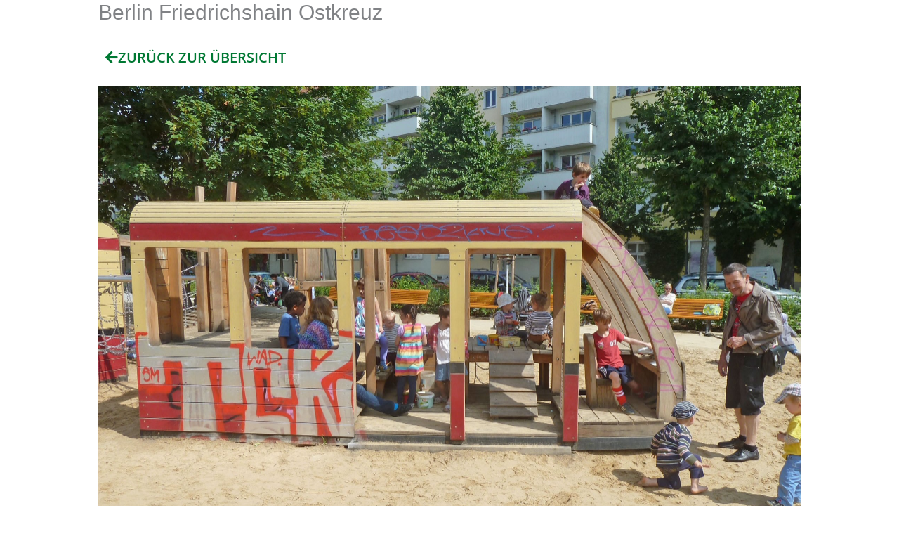

--- FILE ---
content_type: text/css
request_url: https://zimmerobst.de/wp-content/uploads/elementor/css/post-14755.css?ver=1769005265
body_size: 2858
content:
.elementor-14755 .elementor-element.elementor-element-eecefef .elementor-button{background-color:#02010100;font-size:20px;fill:#007833;color:#007833;border-radius:0px 0px 0px 0px;padding:20px 0px 20px 0px;}.elementor-14755 .elementor-element.elementor-element-eecefef .elementor-button:hover, .elementor-14755 .elementor-element.elementor-element-eecefef .elementor-button:focus{background-color:#02010100;color:#007833B3;}.elementor-14755 .elementor-element.elementor-element-eecefef .elementor-button-content-wrapper{flex-direction:row;}.elementor-14755 .elementor-element.elementor-element-eecefef .elementor-button .elementor-button-content-wrapper{gap:20px;}.elementor-14755 .elementor-element.elementor-element-eecefef .elementor-button:hover svg, .elementor-14755 .elementor-element.elementor-element-eecefef .elementor-button:focus svg{fill:#007833B3;}.elementor-14755 .elementor-element.elementor-element-5ac2272 > .elementor-widget-container{margin:0px 0px -15px 0px;}.elementor-14755 .elementor-element.elementor-element-91c377c{--e-image-carousel-slides-to-show:4;}.elementor-14755 .elementor-element.elementor-element-21b6ac2{padding:4% 0% 4% 0%;}.elementor-14755 .elementor-element.elementor-element-6d9cb4c{--divider-border-style:solid;--divider-color:#007833;--divider-border-width:3px;}.elementor-14755 .elementor-element.elementor-element-6d9cb4c > .elementor-widget-container{margin:0px 0px 0px -40px;}.elementor-14755 .elementor-element.elementor-element-6d9cb4c .elementor-divider-separator{width:150px;}.elementor-14755 .elementor-element.elementor-element-6d9cb4c .elementor-divider{padding-block-start:2px;padding-block-end:2px;}.elementor-14755 .elementor-element.elementor-element-4292f2f > .elementor-element-populated{margin:0% 10% 0% 10%;--e-column-margin-right:10%;--e-column-margin-left:10%;}.elementor-14755 .elementor-element.elementor-element-496a82b > .elementor-widget-container{padding:20px 20px 20px 20px;border-style:dashed;border-color:#007833;}@media(max-width:1024px){.elementor-14755 .elementor-element.elementor-element-4292f2f > .elementor-element-populated{margin:0% 0% 0% 0%;--e-column-margin-right:0%;--e-column-margin-left:0%;}}@media(min-width:768px){.elementor-14755 .elementor-element.elementor-element-0973bd1{width:60%;}.elementor-14755 .elementor-element.elementor-element-4292f2f{width:40%;}}@media(max-width:1024px) and (min-width:768px){.elementor-14755 .elementor-element.elementor-element-0973bd1{width:100%;}.elementor-14755 .elementor-element.elementor-element-4292f2f{width:100%;}}@media(max-width:767px){.elementor-14755 .elementor-element.elementor-element-eecefef .elementor-button{font-size:15px;}.elementor-14755 .elementor-element.elementor-element-6d9cb4c > .elementor-widget-container{margin:0px 0px 0px -20px;}.elementor-14755 .elementor-element.elementor-element-4292f2f > .elementor-element-populated{margin:0% 0% 0% 0%;--e-column-margin-right:0%;--e-column-margin-left:0%;}}

--- FILE ---
content_type: text/css
request_url: https://zimmerobst.de/wp-content/uploads/elementor/css/post-7975.css?ver=1768966607
body_size: 12982
content:
.elementor-7975 .elementor-element.elementor-element-d8c88d3{--spacer-size:50px;}.elementor-7975 .elementor-element.elementor-element-2fb1ca8 > .elementor-container > .elementor-column > .elementor-widget-wrap{align-content:center;align-items:center;}.elementor-7975 .elementor-element.elementor-element-2fb1ca8:not(.elementor-motion-effects-element-type-background), .elementor-7975 .elementor-element.elementor-element-2fb1ca8 > .elementor-motion-effects-container > .elementor-motion-effects-layer{background-color:#78A27B;}.elementor-7975 .elementor-element.elementor-element-2fb1ca8{transition:background 0.3s, border 0.3s, border-radius 0.3s, box-shadow 0.3s;padding:0px 0px 0px 0px;}.elementor-7975 .elementor-element.elementor-element-2fb1ca8 > .elementor-background-overlay{transition:background 0.3s, border-radius 0.3s, opacity 0.3s;}.elementor-7975 .elementor-element.elementor-element-50e4c58:not(.elementor-motion-effects-element-type-background) > .elementor-widget-wrap, .elementor-7975 .elementor-element.elementor-element-50e4c58 > .elementor-widget-wrap > .elementor-motion-effects-container > .elementor-motion-effects-layer{background-color:#78A27B;}.elementor-bc-flex-widget .elementor-7975 .elementor-element.elementor-element-50e4c58.elementor-column .elementor-widget-wrap{align-items:center;}.elementor-7975 .elementor-element.elementor-element-50e4c58.elementor-column.elementor-element[data-element_type="column"] > .elementor-widget-wrap.elementor-element-populated{align-content:center;align-items:center;}.elementor-7975 .elementor-element.elementor-element-50e4c58 > .elementor-element-populated{transition:background 0.3s, border 0.3s, border-radius 0.3s, box-shadow 0.3s;padding:20px 100px 20px 100px;}.elementor-7975 .elementor-element.elementor-element-50e4c58 > .elementor-element-populated > .elementor-background-overlay{transition:background 0.3s, border-radius 0.3s, opacity 0.3s;}.elementor-7975 .elementor-element.elementor-element-50e4c58{z-index:1;}.elementor-7975 .elementor-element.elementor-element-1720e2d .elementor-heading-title{color:#FFFFFF;}.elementor-7975 .elementor-element.elementor-element-eaa7af5{--divider-border-style:solid;--divider-color:#FFFFFF;--divider-border-width:3px;}.elementor-7975 .elementor-element.elementor-element-eaa7af5 > .elementor-widget-container{margin:-15px 0px 0px -40px;}.elementor-7975 .elementor-element.elementor-element-eaa7af5 .elementor-divider-separator{width:130px;}.elementor-7975 .elementor-element.elementor-element-eaa7af5 .elementor-divider{padding-block-start:2px;padding-block-end:2px;}.elementor-7975 .elementor-element.elementor-element-15cea3d{font-size:20px;color:#FFFFFF;}.elementor-7975 .elementor-element.elementor-element-8c29d2e:not(.elementor-motion-effects-element-type-background) > .elementor-widget-wrap, .elementor-7975 .elementor-element.elementor-element-8c29d2e > .elementor-widget-wrap > .elementor-motion-effects-container > .elementor-motion-effects-layer{background-color:#78A27B;}.elementor-bc-flex-widget .elementor-7975 .elementor-element.elementor-element-8c29d2e.elementor-column .elementor-widget-wrap{align-items:center;}.elementor-7975 .elementor-element.elementor-element-8c29d2e.elementor-column.elementor-element[data-element_type="column"] > .elementor-widget-wrap.elementor-element-populated{align-content:center;align-items:center;}.elementor-7975 .elementor-element.elementor-element-8c29d2e > .elementor-element-populated{transition:background 0.3s, border 0.3s, border-radius 0.3s, box-shadow 0.3s;margin:20px 0px 20px 0px;--e-column-margin-right:0px;--e-column-margin-left:0px;}.elementor-7975 .elementor-element.elementor-element-8c29d2e > .elementor-element-populated > .elementor-background-overlay{transition:background 0.3s, border-radius 0.3s, opacity 0.3s;}.elementor-7975 .elementor-element.elementor-element-0649712 img{width:50px;}.elementor-7975 .elementor-element.elementor-element-664c2b4 img{width:50px;}.elementor-7975 .elementor-element.elementor-element-928389b img{width:50px;}.elementor-7975 .elementor-element.elementor-element-21db73d{--spacer-size:10px;}.elementor-7975 .elementor-element.elementor-element-5e5ff02 > .elementor-container{max-width:1190px;min-height:0px;}.elementor-7975 .elementor-element.elementor-element-751f2b2{width:var( --container-widget-width, 17.242vw );max-width:17.242vw;--container-widget-width:17.242vw;--container-widget-flex-grow:0;align-self:flex-end;}.elementor-7975 .elementor-element.elementor-element-751f2b2 > .elementor-widget-container{margin:0px 0px 0px 0px;padding:0px 0px 030px 0px;}.elementor-7975 .elementor-element.elementor-element-751f2b2 img{width:100%;max-width:100%;}.elementor-7975 .elementor-element.elementor-element-e0324a2 > .elementor-element-populated{margin:0px 0px 0px 0px;--e-column-margin-right:0px;--e-column-margin-left:0px;padding:8px 8px 8px 8px;}.elementor-7975 .elementor-element.elementor-element-c78591e{width:var( --container-widget-width, 68% );max-width:68%;--container-widget-width:68%;--container-widget-flex-grow:0;align-self:center;text-align:start;}.elementor-7975 .elementor-element.elementor-element-c78591e > .elementor-widget-container{margin:5px 0px 0px 0px;padding:0px 0px 0px 0px;}.elementor-7975 .elementor-element.elementor-element-c78591e .elementor-heading-title{color:var( --e-global-color-55f6b1a );}.elementor-7975 .elementor-element.elementor-element-e24979e{width:var( --container-widget-width, 68% );max-width:68%;--container-widget-width:68%;--container-widget-flex-grow:0;align-self:center;text-align:start;}.elementor-7975 .elementor-element.elementor-element-e24979e > .elementor-widget-container{margin:05px 0px 0px 0px;padding:0px 0px 0px 0px;}.elementor-7975 .elementor-element.elementor-element-e24979e .elementor-heading-title{color:var( --e-global-color-55f6b1a );}.elementor-7975 .elementor-element.elementor-element-72fe5c9{width:var( --container-widget-width, 68% );max-width:68%;--container-widget-width:68%;--container-widget-flex-grow:0;align-self:center;text-align:start;}.elementor-7975 .elementor-element.elementor-element-72fe5c9 > .elementor-widget-container{margin:05px 0px 0px 0px;padding:0px 0px 0px 0px;}.elementor-7975 .elementor-element.elementor-element-72fe5c9 .elementor-heading-title{color:var( --e-global-color-55f6b1a );}.elementor-7975 .elementor-element.elementor-element-9e8fbaa{width:var( --container-widget-width, 294.172px );max-width:294.172px;--container-widget-width:294.172px;--container-widget-flex-grow:0;align-self:center;text-align:start;}.elementor-7975 .elementor-element.elementor-element-9e8fbaa > .elementor-widget-container{margin:5px 0px 0px 0px;}.elementor-7975 .elementor-element.elementor-element-942d5f7{width:var( --container-widget-width, 294.172px );max-width:294.172px;--container-widget-width:294.172px;--container-widget-flex-grow:0;align-self:center;text-align:start;}.elementor-7975 .elementor-element.elementor-element-942d5f7 > .elementor-widget-container{margin:5px 0px 0px 0px;}.elementor-7975 .elementor-element.elementor-element-0d512ff{width:var( --container-widget-width, 227.656px );max-width:227.656px;--container-widget-width:227.656px;--container-widget-flex-grow:0;align-self:center;text-align:start;}.elementor-7975 .elementor-element.elementor-element-0d512ff > .elementor-widget-container{margin:5px 0px 0px 0px;}.elementor-7975 .elementor-element.elementor-element-b592e89 > .elementor-container{max-width:1191px;min-height:50px;}.elementor-7975 .elementor-element.elementor-element-b592e89{margin-top:0px;margin-bottom:0px;}.elementor-7975 .elementor-element.elementor-element-74597dc{width:var( --container-widget-width, 4.045vw );max-width:4.045vw;--container-widget-width:4.045vw;--container-widget-flex-grow:0;align-self:center;z-index:50;text-align:start;}.elementor-7975 .elementor-element.elementor-element-74597dc > .elementor-widget-container{margin:0px 0px 0px 0px;padding:0px 0px 0px 0px;}.elementor-7975 .elementor-element.elementor-element-74597dc img{max-width:100%;height:43px;}.elementor-7975 .elementor-element.elementor-element-0570ce9{width:var( --container-widget-width, 30.202% );max-width:30.202%;--container-widget-width:30.202%;--container-widget-flex-grow:0;align-self:flex-start;text-align:start;}.elementor-7975 .elementor-element.elementor-element-0570ce9 .elementor-heading-title{color:var( --e-global-color-55f6b1a );}.elementor-7975 .elementor-element.elementor-element-3c94659{width:var( --container-widget-width, 10% );max-width:10%;--container-widget-width:10%;--container-widget-flex-grow:0;}.elementor-7975 .elementor-element.elementor-element-b478053{width:var( --container-widget-width, 42.282% );max-width:42.282%;--container-widget-width:42.282%;--container-widget-flex-grow:0;text-align:start;}.elementor-7975 .elementor-element.elementor-element-e6d5604{width:var( --container-widget-width, 58.381% );max-width:58.381%;--container-widget-width:58.381%;--container-widget-flex-grow:0;text-align:start;}.elementor-7975 .elementor-element.elementor-element-fe72749{width:var( --container-widget-width, 52.3% );max-width:52.3%;--container-widget-width:52.3%;--container-widget-flex-grow:0;text-align:start;}.elementor-7975 .elementor-element.elementor-element-bc67182{--spacer-size:50px;}@media(min-width:768px){.elementor-7975 .elementor-element.elementor-element-50e4c58{width:90%;}.elementor-7975 .elementor-element.elementor-element-8c29d2e{width:10%;}.elementor-7975 .elementor-element.elementor-element-a08f080{width:38.206%;}.elementor-7975 .elementor-element.elementor-element-e0324a2{width:28.1%;}.elementor-7975 .elementor-element.elementor-element-3953889{width:17.295%;}.elementor-7975 .elementor-element.elementor-element-5bf031a{width:49.037%;}}@media(max-width:1024px) and (min-width:768px){.elementor-7975 .elementor-element.elementor-element-50e4c58{width:85%;}.elementor-7975 .elementor-element.elementor-element-8c29d2e{width:15%;}.elementor-7975 .elementor-element.elementor-element-a08f080{width:28%;}.elementor-7975 .elementor-element.elementor-element-33b505d{width:35%;}}@media(max-width:1024px){.elementor-7975 .elementor-element.elementor-element-50e4c58 > .elementor-element-populated{padding:50px 50px 50px 50px;}.elementor-7975 .elementor-element.elementor-element-751f2b2{width:100%;max-width:100%;}.elementor-7975 .elementor-element.elementor-element-c78591e{width:var( --container-widget-width, 205.297px );max-width:205.297px;--container-widget-width:205.297px;--container-widget-flex-grow:0;}.elementor-7975 .elementor-element.elementor-element-e24979e{width:var( --container-widget-width, 205.297px );max-width:205.297px;--container-widget-width:205.297px;--container-widget-flex-grow:0;}.elementor-7975 .elementor-element.elementor-element-72fe5c9{width:var( --container-widget-width, 205.297px );max-width:205.297px;--container-widget-width:205.297px;--container-widget-flex-grow:0;}.elementor-7975 .elementor-element.elementor-element-9e8fbaa{width:var( --container-widget-width, 609px );max-width:609px;--container-widget-width:609px;--container-widget-flex-grow:0;}.elementor-7975 .elementor-element.elementor-element-942d5f7{width:var( --container-widget-width, 609px );max-width:609px;--container-widget-width:609px;--container-widget-flex-grow:0;}.elementor-7975 .elementor-element.elementor-element-74597dc img{height:4%;}}@media(max-width:767px){.elementor-7975 .elementor-element.elementor-element-50e4c58 > .elementor-element-populated{padding:50px 50px 0px 50px;}.elementor-bc-flex-widget .elementor-7975 .elementor-element.elementor-element-8c29d2e.elementor-column .elementor-widget-wrap{align-items:center;}.elementor-7975 .elementor-element.elementor-element-8c29d2e.elementor-column.elementor-element[data-element_type="column"] > .elementor-widget-wrap.elementor-element-populated{align-content:center;align-items:center;}.elementor-7975 .elementor-element.elementor-element-8c29d2e.elementor-column > .elementor-widget-wrap{justify-content:center;}.elementor-7975 .elementor-element.elementor-element-8c29d2e > .elementor-element-populated{margin:0px 0px 30px 0px;--e-column-margin-right:0px;--e-column-margin-left:0px;}.elementor-7975 .elementor-element.elementor-element-3953889 > .elementor-widget-wrap > .elementor-widget:not(.elementor-widget__width-auto):not(.elementor-widget__width-initial):not(:last-child):not(.elementor-absolute){margin-block-end:500px;}.elementor-7975 .elementor-element.elementor-element-74597dc img{width:499px;max-width:100%;height:79%;object-fit:contain;}.elementor-7975 .elementor-element.elementor-element-0570ce9 > .elementor-widget-container{padding:05px 0px 0px 5px;}.elementor-7975 .elementor-element.elementor-element-0570ce9{--container-widget-width:23%;--container-widget-flex-grow:0;width:var( --container-widget-width, 23% );max-width:23%;}.elementor-7975 .elementor-element.elementor-element-5bf031a > .elementor-widget-wrap > .elementor-widget:not(.elementor-widget__width-auto):not(.elementor-widget__width-initial):not(:last-child):not(.elementor-absolute){margin-block-end:500px;}}

--- FILE ---
content_type: text/javascript
request_url: https://zimmerobst.de/wp-content/uploads/al_opt_content/SCRIPT/zimmerobst.de/wp-content/plugins/ultimate-elementor/assets/js/696900c346fa5c7dd7cf1393/696900c346fa5c7dd7cf1393-33eebce00159ce647a4fbc183da49825_uael-sticky-header.js?ver=1.42.2
body_size: 12675
content:
var __defProp=Object.defineProperty;var __name=(target,value)=>__defProp(target,"name",{value,configurable:!0});(function($){"use strict";var UAEStickyHeader=__name(function($element){this.$element=$element,this.settings=this.getSettings(),this.isSticky=!1,this.lastScrollTop=0,this.scrollDirection="up",this.ticking=!1,this.resizeTimer=null,this.settings.enable==="yes"&&this.init()},"UAEStickyHeader");UAEStickyHeader.prototype={getSettings:__name(function(){var stickySettings=this.$element.data("uae-sticky-settings");if(stickySettings){if(typeof stickySettings=="string")try{stickySettings=JSON.parse(stickySettings)}catch{stickySettings={}}return{enable:stickySettings.uae_sticky_header_enable||"",devices:stickySettings.uae_sticky_devices||["desktop","tablet","mobile"],scrollDistance:stickySettings.uae_sticky_scroll_distance||{size:100,unit:"px"},scrollDistanceTablet:stickySettings.uae_sticky_scroll_distance_tablet||null,scrollDistanceMobile:stickySettings.uae_sticky_scroll_distance_mobile||null,transparentEnable:stickySettings.uae_sticky_transparent_enable||"",transparencyLevel:stickySettings.uae_sticky_transparency_level||{size:100,unit:"%"},backgroundEnable:stickySettings.uae_sticky_background_enable||"",backgroundType:stickySettings.uae_sticky_background_type||"solid",backgroundColor:stickySettings.uae_sticky_background_color||"#ffffff",gradientColor1:stickySettings.uae_sticky_gradient_color_1||"#ffffff",gradientLocation1:stickySettings.uae_sticky_gradient_location_1||{size:0,unit:"%"},gradientColor2:stickySettings.uae_sticky_gradient_color_2||"#f0f0f0",gradientLocation2:stickySettings.uae_sticky_gradient_location_2||{size:100,unit:"%"},gradientType:stickySettings.uae_sticky_gradient_type||"linear",gradientAngle:stickySettings.uae_sticky_gradient_angle||{size:180,unit:"deg"},borderEnable:stickySettings.uae_sticky_border_enable||"",borderColor:stickySettings.uae_sticky_border_color||"#e0e0e0",borderThickness:stickySettings.uae_sticky_border_thickness||{size:1,unit:"px"},shadowEnable:stickySettings.uae_sticky_shadow_enable||"",shadowColor:stickySettings.uae_sticky_shadow_color||"rgba(0, 0, 0, 0.1)",shadowVertical:stickySettings.uae_sticky_shadow_vertical||{size:0,unit:"px"},shadowBlur:stickySettings.uae_sticky_shadow_blur||{size:10,unit:"px"},shadowSpread:stickySettings.uae_sticky_shadow_spread||{size:0,unit:"px"},hideOnScrollDown:stickySettings.uae_sticky_hide_on_scroll_down||"",hideThreshold:stickySettings.uae_sticky_hide_threshold||{size:10,unit:"%"},hideThresholdTablet:stickySettings.uae_sticky_hide_threshold_tablet||null,hideThresholdMobile:stickySettings.uae_sticky_hide_threshold_mobile||null}}var data=this.$element.data("settings")||{};return{enable:data.uae_sticky_header_enable||"",devices:data.uae_sticky_devices||["desktop","tablet","mobile"],scrollDistance:data.uae_sticky_scroll_distance||{size:100,unit:"px"},scrollDistanceTablet:data.uae_sticky_scroll_distance_tablet||null,scrollDistanceMobile:data.uae_sticky_scroll_distance_mobile||null,transparentEnable:data.uae_sticky_transparent_enable||"",transparencyLevel:data.uae_sticky_transparency_level||{size:100,unit:"%"},backgroundEnable:data.uae_sticky_background_enable||"",backgroundType:data.uae_sticky_background_type||"solid",backgroundColor:data.uae_sticky_background_color||"#ffffff",gradientColor1:data.uae_sticky_gradient_color_1||"#ffffff",gradientLocation1:data.uae_sticky_gradient_location_1||{size:0,unit:"%"},gradientColor2:data.uae_sticky_gradient_color_2||"#f0f0f0",gradientLocation2:data.uae_sticky_gradient_location_2||{size:100,unit:"%"},gradientType:data.uae_sticky_gradient_type||"linear",gradientAngle:data.uae_sticky_gradient_angle||{size:180,unit:"deg"},borderEnable:data.uae_sticky_border_enable||"",borderColor:data.uae_sticky_border_color||"#e0e0e0",borderThickness:data.uae_sticky_border_thickness||{size:1,unit:"px"},shadowEnable:data.uae_sticky_shadow_enable||"",shadowColor:data.uae_sticky_shadow_color||"rgba(0, 0, 0, 0.1)",shadowVertical:data.uae_sticky_shadow_vertical||{size:0,unit:"px"},shadowBlur:data.uae_sticky_shadow_blur||{size:10,unit:"px"},shadowSpread:data.uae_sticky_shadow_spread||{size:0,unit:"px"},hideOnScrollDown:data.uae_sticky_hide_on_scroll_down||"",hideThreshold:data.uae_sticky_hide_threshold||{size:10,unit:"%"},hideThresholdTablet:data.uae_sticky_hide_threshold_tablet||null,hideThresholdMobile:data.uae_sticky_hide_threshold_mobile||null}},"getSettings"),init:__name(function(){var self=this;this.isDeviceEnabled()&&(this.setInitialStyles(),this.bindEvents(),this.checkScroll())},"init"),isDeviceEnabled:__name(function(){var currentDevice=this.getCurrentDevice();return this.settings.devices.indexOf(currentDevice)!==-1},"isDeviceEnabled"),getCurrentDevice:__name(function(){var width=window.innerWidth;return width>=1025?"desktop":width>=768&&width<1025?"tablet":"mobile"},"getCurrentDevice"),getScrollDistance:__name(function(){var device=this.getCurrentDevice(),scrollDistance=this.settings.scrollDistance;return device==="tablet"&&this.settings.scrollDistanceTablet?scrollDistance=this.settings.scrollDistanceTablet:device==="mobile"&&this.settings.scrollDistanceMobile&&(scrollDistance=this.settings.scrollDistanceMobile),scrollDistance.unit==="%"?window.innerHeight*scrollDistance.size/100:scrollDistance.size},"getScrollDistance"),getHideThreshold:__name(function(){var device=this.getCurrentDevice(),hideThreshold=this.settings.hideThreshold;return device==="tablet"&&this.settings.hideThresholdTablet?hideThreshold=this.settings.hideThresholdTablet:device==="mobile"&&this.settings.hideThresholdMobile&&(hideThreshold=this.settings.hideThresholdMobile),hideThreshold.unit==="%"?window.innerHeight*hideThreshold.size/100:hideThreshold.size},"getHideThreshold"),setInitialStyles:__name(function(){this.$element.addClass("uae-sticky-header-element");var currentBg=this.$element.css("background-color");this.$element.data("original-background",currentBg),this.$element.css({transition:"all 0.3s ease-in-out"})},"setInitialStyles"),applyTransparency:__name(function(){var opacity=(100-this.settings.transparencyLevel.size)/100,self=this,currentBgColor=this.$element.css("background-color"),currentBgImage=this.$element.css("background-image"),hasGradient=currentBgImage&&currentBgImage!=="none",blurStyles={"backdrop-filter":"blur(10px)","-webkit-backdrop-filter":"blur(10px)"};if(hasGradient){var modifiedGradient=currentBgImage.replace(/#([0-9a-f]{3,6})\b/gi,function(hex){return self.convertHexToRgba(hex,opacity)});modifiedGradient=modifiedGradient.replace(/rgba?\(([^)]+)\)/gi,function(match,values){var parts=values.split(",").map(function(v){return v.trim()});return parts.length===3||parts.length===4?"rgba("+parts[0]+", "+parts[1]+", "+parts[2]+", "+opacity+")":match}),this.$element.css($.extend({"background-image":modifiedGradient},blurStyles))}else if(currentBgColor&&currentBgColor!=="transparent"&&currentBgColor!=="rgba(0, 0, 0, 0)"){var rgbaColor=this.convertToRgba(currentBgColor,opacity);this.$element.css($.extend({"background-color":rgbaColor},blurStyles))}else this.$element.css($.extend({"background-color":"rgba(255, 255, 255, "+opacity+")"},blurStyles))},"applyTransparency"),convertHexToRgba:__name(function(hex,alpha){hex=hex.replace("#",""),hex.length===3&&(hex=hex.split("").map(char=>char+char).join(""));var bigint=parseInt(hex,16),r=bigint>>16&255,g=bigint>>8&255,b=bigint&255;return`rgba(${r}, ${g}, ${b}, ${alpha})`},"convertHexToRgba"),convertToRgba:__name(function(color,opacity){if(color.indexOf("rgba")===0)return color.replace(/[\d\.]+\)$/g,opacity+")");if(color.indexOf("rgb")===0)return color.replace("rgb","rgba").replace(")",", "+opacity+")");if(color.indexOf("#")===0){var hex=color.replace("#",""),r=parseInt(hex.substring(0,2),16),g=parseInt(hex.substring(2,4),16),b=parseInt(hex.substring(4,6),16);return"rgba("+r+", "+g+", "+b+", "+opacity+")"}return"rgba(255, 255, 255, "+opacity+")"},"convertToRgba"),bindEvents:__name(function(){var self=this;$(window).on("scroll.uaeStickyHeader",function(){self.requestTick()}),$(window).on("resize.uaeStickyHeader",function(){clearTimeout(self.resizeTimer),self.resizeTimer=setTimeout(function(){self.handleResize()},250)}),window.elementorFrontend&&window.elementorFrontend.isEditMode()&&elementor.channels.editor.on("change",function(model){model.el===self.$element[0]&&(self.settings=self.getSettings(),self.checkScroll())})},"bindEvents"),requestTick:__name(function(){var self=this;this.ticking||(requestAnimationFrame(function(){self.checkScroll(),self.ticking=!1}),this.ticking=!0)},"requestTick"),checkScroll:__name(function(){var scrollTop=$(window).scrollTop(),scrollDistance=this.getScrollDistance();scrollTop>this.lastScrollTop?this.scrollDirection="down":this.scrollDirection="up",this.lastScrollTop=scrollTop,scrollTop>=scrollDistance?(this.isSticky||this.makeSticky(),this.settings.hideOnScrollDown==="yes"&&this.handleHideOnScroll()):this.isSticky&&this.removeSticky()},"checkScroll"),makeSticky:__name(function(){this.isSticky=!0,this.$element.addClass("uae-sticky--active"),this.applyVisualEffects(),this.$element.css({position:"fixed",top:"0",left:"0",right:"0","z-index":"9999",width:"100%"}),this.addPlaceholder()},"makeSticky"),removeSticky:__name(function(){this.isSticky=!1,this.$element.removeClass("uae-sticky--active uae-sticky--hidden"),this.removeVisualEffects(),this.$element.css({position:"",top:"",left:"",right:"","z-index":"",width:""}),this.removePlaceholder()},"removeSticky"),applyVisualEffects:__name(function(){var self=this;if(this.settings.backgroundEnable==="yes")if(this.settings.backgroundType==="solid")this.$element.css("background-color",this.settings.backgroundColor),this.$element[0].style.setProperty("background-color",this.settings.backgroundColor,"important");else{var gradient=this.buildGradient();this.$element.css("background-image",gradient),this.$element[0].style.setProperty("background-image",gradient,"important"),this.$element[0].style.setProperty("background-color","transparent","important")}else this.settings.transparentEnable==="yes"&&this.applyTransparency();if(this.settings.borderEnable==="yes"){var borderValue=this.settings.borderThickness.size+"px solid "+this.settings.borderColor;this.$element.css("border-bottom",borderValue)}if(this.settings.shadowEnable==="yes"){var shadowValue="0 "+this.settings.shadowVertical.size+"px "+this.settings.shadowBlur.size+"px "+this.settings.shadowSpread.size+"px "+this.settings.shadowColor;this.$element.css("box-shadow",shadowValue)}},"applyVisualEffects"),removeVisualEffects:__name(function(){var originalBg=this.$element.data("original-background");this.$element.css({"background-color":originalBg||"","background-image":"","border-bottom":"","box-shadow":"","backdrop-filter":"","-webkit-backdrop-filter":"",opacity:""})},"removeVisualEffects"),buildGradient:__name(function(){var type=this.settings.gradientType,color1=this.settings.gradientColor1+" "+this.settings.gradientLocation1.size+"%",color2=this.settings.gradientColor2+" "+this.settings.gradientLocation2.size+"%";return type==="linear"?"linear-gradient("+this.settings.gradientAngle.size+"deg, "+color1+", "+color2+")":"radial-gradient(circle, "+color1+", "+color2+")"},"buildGradient"),addPlaceholder:__name(function(){if(!this.$placeholder){var height=this.$element.outerHeight();this.$placeholder=$('<div class="uae-sticky-placeholder"></div>').css({height:height+"px",visibility:"hidden"}),this.$element.after(this.$placeholder)}},"addPlaceholder"),removePlaceholder:__name(function(){this.$placeholder&&(this.$placeholder.remove(),this.$placeholder=null)},"removePlaceholder"),handleHideOnScroll:__name(function(){var threshold=this.getHideThreshold();this.scrollDirection==="down"&&this.lastScrollTop>threshold?(this.$element.addClass("uae-sticky--hidden"),this.$element.css("transform","translateY(-100%)")):this.scrollDirection==="up"&&(this.$element.removeClass("uae-sticky--hidden"),this.$element.css("transform","translateY(0)"))},"handleHideOnScroll"),handleResize:__name(function(){if(!this.isDeviceEnabled()){this.removeSticky();return}this.isSticky&&this.$placeholder&&this.$placeholder.css("height",this.$element.outerHeight()+"px"),this.checkScroll()},"handleResize"),destroy:__name(function(){$(window).off(".uaeStickyHeader"),this.removeSticky(),this.$element.removeClass("uae-sticky-header-element")},"destroy")},$(window).on("elementor/frontend/init",function(){var stickyHandler=__name(function($scope){$scope.closest(".hfe-site-header, .site-header, header").length>0&&new UAEStickyHeader($scope)},"stickyHandler");elementorFrontend.hooks.addAction("frontend/element_ready/section",stickyHandler),elementorFrontend.hooks.addAction("frontend/element_ready/container",stickyHandler)})})(jQuery);


--- FILE ---
content_type: text/javascript
request_url: https://zimmerobst.de/wp-content/uploads/al_opt_content/SCRIPT/zimmerobst.de/wp-content/plugins/category-ajax-filter-pro/assets/js/696900c346fa5c7dd7cf1393/696900c346fa5c7dd7cf1393-080e4c0fb104acbc5278e839cfe8cb03_script.js?ver=8.8.2.6
body_size: 21812
content:
var __defProp=Object.defineProperty;var __name=(target,value)=>__defProp(target,"name",{value,configurable:!0});jQuery(function($){$(document).on("keypress",function(e){e.which==13&&search_submit(e.target)}),$("#caf-search-sub").click(function(){search_submit($(this))}),$(".manage-caf-search-icon i").click(function(){if($(this).hasClass("fa-search")){var cont=$(this).closest("#caf-post-layout-container");$(cont).find(".caf-filter-layout.srch-on.search-layout2 .caf-manage-search-bar").addClass("active"),$(this).removeClass("fa-search").addClass("fa-times")}else{var cont=$(this).closest("#caf-post-layout-container");$(cont).find(".caf-filter-layout.srch-on.search-layout2 .caf-manage-search-bar").removeClass("active"),$(this).removeClass("fa-times").addClass("fa-search")}}),$(".caf-scroll-right i").click(function(){var total=parseInt($(this).attr("data-count"))+1,post_per_page="5",len=$(".caf-tab-layout ul li.caf-tab-hide").length,current_page=parseInt(len/5),next_page=current_page+1,show=next_page*post_per_page,ext=total-len;len<total&&ext>=post_per_page&&$(".caf-tab-layout ul").each(function(i2){var div=$(this).find("li:not('.caf-tab-hide'):lt(5)");$(div).addClass("caf-tab-hide")})}),$(".caf-scroll-left i").click(function(){$(".caf-tab-layout ul").each(function(i2){var div=$(this).find("li.caf-tab-hide:gt(-5)");$(div).removeClass("caf-tab-hide")})});function search_submit(div){var cl_pagination=$(div).attr("class");if(cl_pagination=="prev-next-input")return pagination_submit(div),!1;var cont=$(div).closest("#caf-post-layout-container"),sr_val=$(cont).find("#caf-search-input").val();if(sr_val!=""){var divc=$(cont).attr("data-target-div"),params=get_params(1,divc);params.search_string=sr_val,get_posts(params)}}__name(search_submit,"search_submit");function get_params($page2,div){var div="."+div,params={page:$page2,tax:$(div).attr("data-tax"),"post-type":$(div).attr("data-post-type"),term:$(div).attr("data-terms"),"per-page":$(div).attr("data-per-page"),"filter-id":$(div).attr("data-filter-id"),"caf-post-layout":$(div).attr("data-post-layout"),"data-target-div":div,"data-filter-layout":$(div).attr("data-filter-layout"),"data-relation":$(div).attr("data-relation"),"data-default-term":$(div).attr("data-default-term"),"current-post-id":$(div).attr("current-post-id"),"data-order-by":$(div).attr("data-order-by"),"data-order-type":$(div).attr("data-order-type")};return $("#caf-search-input").val()!=""&&(params.search_string=$("#caf-search-input").val()),params}__name(get_params,"get_params"),$(".caf-post-layout-container").each(function(i2){var div=$(this).attr("data-target-div"),params=get_params(1,div);params.first="first",get_posts(params)}),$("ul.dropdown li a").click(function(){var cat=$(this).text();$(this).closest("ul.dropdown").find("span.result").html(cat)});function pagination_submit(e){var page=parseInt(e.value),div=$(e).closest(".caf-post-layout-container").attr("data-target-div"),perform="pagination";cafScrollToDiv(div);var params=get_params(page,div);params["data-filter-layout"]!="alphabetical-layout"&&(params["caf-perform"]=perform);var div_new="#caf-post-layout-container."+div;$(div_new).attr("data-filter-layout")=="multiple-taxonomy-filter2"&&(params["data-filter-layout"]="multiple-taxonomy-filter2"),params["data-filter-layout"]=="multiple-checkbox"&&($("#caf-multiple-check-filter li .check_box:checked").length>0?params["data-filter-layout"]="multiple-checkbox2":params["data-filter-layout"]="multiple-checkbox"),get_posts(params)}__name(pagination_submit,"pagination_submit"),$(".caf-post-layout-container").on("click",".caf-pagi-btn,.caf-filter-container li a,.caf-pagination a,.caf-alpha-layout li",__name(function(e){var div=e.currentTarget.getAttribute("data-target-div"),current_id=e.currentTarget.getAttribute("data-main-id");if(current_id=="flt"){$("."+div+" .caf-filter-layout ul li a").each(function(){$(this).removeClass("active")}),$("."+div).attr("data-filter-layout")=="alphabetical-layout"&&$("."+div+" .caf-filter-layout ul li").each(function(){$(this).removeClass("active")});var id=$(this).attr("data-id");if($(this).addClass("active"),$("."+div).attr("data-terms",id),$page="1",id.indexOf(",")>-1)var perform="filter-all";else var perform="filter"}else{var div=e.delegateTarget.getAttribute("data-target-div");$page=parseInt($(this).attr("href").replace(/\D/g,""));var perform="pagination"}cafScrollToDiv(div);var params=get_params($page,div);params["data-filter-layout"]!="alphabetical-layout"&&(params["caf-perform"]=perform);var div_new="#caf-post-layout-container."+div;$(div_new).attr("data-filter-layout")=="multiple-taxonomy-filter2"&&(params["data-filter-layout"]="multiple-taxonomy-filter2"),params["data-filter-layout"]=="multiple-checkbox"&&($("#caf-multiple-check-filter li .check_box:checked").length>0?params["data-filter-layout"]="multiple-checkbox2":params["data-filter-layout"]="multiple-checkbox"),get_posts(params),e.preventDefault()},"clickaction")),$(".caf-post-layout-container").on("click","#caf-multiple-check-filter li .check_box",function(e){var div=e.currentTarget.getAttribute("data-target-div"),div_new="#caf-post-layout-container."+div,current_id=e.currentTarget.id,cr_tr=$("#"+current_id).val(),v=[];i=0,$("#caf-multiple-check-filter li .check_box:checked").each(function(){v[i++]=$(this).val()});var t=v.toString();if(t==""){var sel_terms=$("."+div).attr("data-selected-terms");$("."+div).attr("data-terms",sel_terms)}else $("."+div).attr("data-terms",t);$page="1";var params=get_params($page,div);params["caf-perform"]="filter",params["caf-perform-term"]=cr_tr,jQuery(div_new).attr("data-filter-layout",""),$("#caf-multiple-check-filter li .check_box:checked").length>0?params["data-filter-layout"]="multiple-checkbox2":params["data-filter-layout"]="multiple-checkbox",cafScrollToDiv(div),get_posts(params)}),$(".caf-post-layout-container").on("click","#caf-multiple-taxonomy-filter li .check_box",function(e){$(this).closest("li").hasClass("act")?$(this).closest("li").removeClass("act"):$(this).closest("li").addClass("act");var div=e.currentTarget.getAttribute("data-target-div"),div_new="#caf-post-layout-container."+div,current_id=e.currentTarget.id,cr_tr=$("#"+current_id).val(),v=[];i=0,$(this).closest(".caf-post-layout-container").find(".caf-active-filters").length>0&&set_active_filters($(this).closest(".caf-post-layout-container")),$("#caf-multiple-taxonomy-filter li .check_box:checked").each(function(){v[i++]=$(this).val()});var t=v.toString();if(t==""){var sel_terms=$("."+div).attr("data-selected-terms");$("."+div).attr("data-terms",sel_terms)}else $("."+div).attr("data-terms",t);$page="1";var params=get_params($page,div);params["caf-perform"]="filter",params["caf-perform-term"]=cr_tr,v.filter(function(e2){return e2!=="0"}).length==1&&(params["data-filter-layout"]="multiple-taxonomy-filter",jQuery(div_new).attr("data-filter-layout","multiple-taxonomy-filter")),$("#caf-multiple-taxonomy-filter li .check_box:checked").length>1?(params["data-filter-layout"]="multiple-taxonomy-filter2",jQuery(div_new).attr("data-filter-layout","multiple-taxonomy-filter2")):(params["data-filter-layout"]="multiple-taxonomy-filter",jQuery(div_new).attr("data-filter-layout","multiple-taxonomy-filter")),cafScrollToDiv(div),get_posts(params)}),$(".caf-post-layout-container").on("click",".caf_select_multi_btn",function(e){var div=e.currentTarget.getAttribute("data-target-div"),div_new="#caf-post-layout-container."+div,current_id=e.currentTarget.id,v=[];i=0,$(".caf_select_multi").each(function(){v[i++]=$(this).val()});const allEqual=__name(v2=>v2.every(val=>val===v2[0]),"allEqual");var t=v.toString();if(t==""||allEqual(v)){var sel_terms=$("."+div).attr("data-selected-terms");$("."+div).attr("data-terms",sel_terms)}else $("."+div).attr("data-terms",t);$page="1";var params=get_params($page,div);v.filter(function(e2){return e2!=="0"}).length==1&&(params["data-filter-layout"]="multiple-taxonomy-filter",jQuery(div_new).attr("data-filter-layout","multiple-taxonomy-filter")),$(".caf_select_multi").length>1&&allEqual(v)==!1?(params["data-filter-layout"]="multiple-taxonomy-filter2",jQuery(div_new).attr("data-filter-layout","multiple-taxonomy-filter2")):(params["data-filter-layout"]="multiple-taxonomy-filter",jQuery(div_new).attr("data-filter-layout","multiple-taxonomy-filter")),cafScrollToDiv(div),get_posts(params)}),$("ul.caf-multi-drop-sub li").click(function(){var data_name=$(this).attr("data-name"),data_value=$(this).attr("data-value"),div=$(this).closest(".caf-post-layout-container").attr("data-target-div"),div_new="#caf-post-layout-container."+div;$(this).closest("ul.caf-multi-drop-sub").find("li").each(function(){$(this).removeClass("active")}),$(this).addClass("active"),$(this).closest("ul.caf-multi-drop-sub").removeClass("active"),$(this).closest("ul.caf_select_multi").find("li.caf_select_multi_default span").text(data_name),$(this).closest("ul.caf_select_multi").find("li.caf_select_multi_default").attr("data-value",data_value);var v=[];i=0,$("li.caf_select_multi_default").each(function(){v[i++]=$(this).attr("data-value")});const allEqual=__name(v2=>v2.every(val=>val===v2[0]),"allEqual");var t=v.toString();if(t==""||allEqual(v)){var sel_terms=$("."+div).attr("data-selected-terms");$("."+div).attr("data-terms",sel_terms)}else $("."+div).attr("data-terms",t);$page="1";var params=get_params($page,div);params["caf-perform"]="filter",params["caf-perform-term"]=data_value,v.filter(function(e){return e!=="0"}).length==1?(params["data-filter-layout"]="multiple-taxonomy-filter",jQuery(div_new).attr("data-filter-layout","multiple-taxonomy-filter")):$(".caf_select_multi").length>1&&allEqual(v)==!1?(params["data-filter-layout"]="multiple-taxonomy-filter2",jQuery(div_new).attr("data-filter-layout","multiple-taxonomy-filter2")):(params["data-filter-layout"]="multiple-taxonomy-filter",jQuery(div_new).attr("data-filter-layout","multiple-taxonomy-filter")),cafScrollToDiv(div),get_posts(params)}),$(".caf-post-layout-container").on("click",".caf-pcf-layout li .check_box",function(e){$(this).closest("li").hasClass("act")?$(this).closest("li").removeClass("act"):$(this).closest("li").addClass("act");var div=e.currentTarget.getAttribute("data-target-div"),div_new="#caf-post-layout-container."+div,current_id=e.currentTarget.id,cr_tr=$("#"+current_id).val(),v=[];i=0,$(".caf-pcf-layout li .check_box:checked").each(function(){v[i++]=$(this).val()});var t=v.toString();if(t==""){var sel_terms=$("."+div).attr("data-selected-terms");$("."+div).attr("data-terms",sel_terms)}else $("."+div).attr("data-terms",t);$page="1";var params=get_params($page,div);params["caf-perform"]="filter",params["caf-perform-term"]=cr_tr,jQuery(div_new).attr("data-filter-layout","multiple-taxonomy-filter2"),$(".caf-pcf-layout li .check_box:checked").length>1?params["data-filter-layout"]="multiple-taxonomy-filter2":params["data-filter-layout"]="multiple-taxonomy-filter",cafScrollToDiv(div),get_posts(params)}),$(".caf-post-layout-container").on("click",".tp_load_more",function(e){var $current=$(this).attr("data-current"),$next=$(this).attr("data-next"),$total=$(this).attr("data-total"),div=e.delegateTarget.getAttribute("data-target-div");$page=parseInt($next);var params=get_params($page,div);params["data-filter-layout"]=="multiple-checkbox"&&($("#caf-multiple-check-filter li .check_box:checked").length>0?params["data-filter-layout"]="multiple-checkbox2":params["data-filter-layout"]="multiple-checkbox"),$page<=$total?get_posts_load(params):$(this).fadeOut(),e.preventDefault()}),$(".caf-post-layout-container").on("change",".caf-sort-front",function(e){var div=$(this).closest(".caf-post-layout-container").attr("data-target-div"),params=get_params(1,div);$(this).closest(".caf-post-layout-container").attr("data-order-by",$(".caf-sort-order-by").val()),$(this).closest(".caf-post-layout-container").attr("data-order-type",$(".caf-sort-order-type").val()),params["data-order-by"]=$(".caf-sort-order-by").val(),params["data-order-type"]=$(".caf-sort-order-type").val(),get_posts(params)}),$(document).on("click",".clear-all-btn",function(){active_filters=[],$("#caf-multiple-taxonomy-filter li .check_box").prop("checked",!1),$(".caf-active-filters ul").find("li").fadeOut(function(){$(this).remove()});var div=$(this).closest(".caf-post-layout-container").attr("data-target-div");$page="1";var params=get_params($page,div);params.term=$(this).closest(".caf-post-layout-container").attr("data-selected-terms"),setTimeout(function(){cafScrollToDiv(div),get_posts(params)},200)}),$(document).on("click",".caf-active-filters li",function(){var data_id=$(this).attr("data-id"),div1=$(this).closest(".caf-post-layout-container"),div=$(this).closest(".caf-post-layout-container").attr("data-target-div"),terms=$(this).closest(".caf-post-layout-container").attr("data-terms"),termsArray=terms.split(",");termsArray=termsArray.filter(function(term){return term!==data_id});var updatedTerms=termsArray.join(",");$(this).closest(".caf-post-layout-container").attr("data-terms",updatedTerms),$("#caf-multiple-taxonomy-filter li .check_box[data-id='"+data_id+"']").prop("checked",!1),$(this).fadeOut(function(){$(this).remove()}),$page="1";var params=get_params($page,div);set_active_filters(div1),termsArray.length==0&&(params.term=$(this).closest(".caf-post-layout-container").attr("data-selected-terms"),$("li.caf-clear-all").fadeOut(function(){$(this).remove()})),cafScrollToDiv(div),get_posts(params)})});function cafScrollToDiv(div){var scroll_to_div=jQuery("#caf-post-layout-container."+div).attr("data-scroll");if(scroll_to_div!="disabled"){var scroll_desktop=parseInt(jQuery("#caf-post-layout-container."+div).attr("data-scroll-desk")),scroll_mobile=parseInt(jQuery("#caf-post-layout-container."+div).attr("data-scroll-mob")),width=jQuery(document).width(),position=0;if(scroll_to_div=="desktop"&&width>600){var position=scroll_desktop;scroll_animate(position,div)}else if(scroll_to_div=="desktop&mobile"&&width>600){var position=scroll_desktop;scroll_animate(position,div)}else if(scroll_to_div=="mobile"&&width<600){var position=scroll_mobile;scroll_animate(position,div)}else if(scroll_to_div=="desktop&mobile"&&width<600){var position=scroll_mobile;scroll_animate(position,div)}}}__name(cafScrollToDiv,"cafScrollToDiv");function get_posts(params){var $=jQuery.noConflict(),container=params["data-target-div"],content=$(container).find("#manage-ajax-response"),status=$(container).find(".status"),img=tc_caf_ajax.plugin_path+"assets/img/loading2.gif";$(container).addClass("fetching"),$(status).html('<i class="fa fa-spinner fa-spin"></i>').addClass("active"),$(content).addClass("loading"),$.ajax({url:tc_caf_ajax.ajax_url,data:{action:"get_filter_posts",nonce:tc_caf_ajax.nonce,params},type:"post",dataType:"json",success:__name(function(data,textStatus,XMLHttpRequest){typeof cafTotalResults<"u"&&$(cafTotalResults).html(data.found),typeof cafAjaxSuccess<"u"&&(data.params=params,cafAjaxSuccess(data)),$(container).removeClass("fetching"),$(content).removeClass("loading"),data.status===200?($(content).removeClass("caf-empty-error"),$(content).html(data.content)):data.status===201?(data.message=="Empty Results"&&$(content).addClass("caf-empty-error"),$(content).html(data.content)):data.status===404?$(content).html(data.content):$(status).html(data.message)},"success"),error:__name(function(MLHttpRequest,textStatus,errorThrown){$(status).html(textStatus)},"error"),complete:__name(function(data,textStatus){msg=textStatus,textStatus==="success"&&(msg=data.responseJSON.found),$(status).text("Posts found: "+msg)},"complete")})}__name(get_posts,"get_posts");function get_posts_load(params){params.load_more="load_more";var $=jQuery.noConflict(),container=params["data-target-div"],content=$(container).find("#manage-ajax-response"),content2=$(container).find("#manage-ajax-response .load-more-container"),status=$(container).find(".status");$(container).addClass("fetching");var img=tc_caf_ajax.plugin_path+"assets/img/loading2.gif";$(status).html('<i class="fa fa-spinner fa-spin"></i>').addClass("active"),$(content).addClass("loading"),$(container).find("#tp-load-more .fa-spinner").remove(),$(container).find("#tp-load-more").append('&nbsp;<i class="fa fa-spinner fa-spin"></i>').addClass("tp-loading"),$.ajax({url:tc_caf_ajax.ajax_url,data:{action:"get_filter_posts",nonce:tc_caf_ajax.nonce,params},type:"post",dataType:"json",success:__name(function(data,textStatus,XMLHttpRequest){if(typeof cafTotalResults<"u"&&$(cafTotalResults).html(data.found),typeof cafAjaxSuccess<"u"&&(data.params=params,cafAjaxSuccess(data)),$(container).removeClass("fetching"),$(content).removeClass("loading"),$(container).find("#tp-load-more").removeClass("tp-loading"),data.status===200){var crpg=parseInt($(content2).find("#tp-load-more").attr("data-current")),nxpg=parseInt($(content2).find("#tp-load-more").attr("data-next")),ttlpg=parseInt($(content2).find("#tp-load-more").attr("data-total")),crpg=crpg+1,nxpg=nxpg+1;ttlpg==crpg&&$(content2).find("#tp-load-more").addClass("caf-disabled-end-btn"),parseInt($(content2).find("#tp-load-more").attr("data-current",crpg)),parseInt($(content2).find("#tp-load-more").attr("data-next",nxpg)),$(data.content).insertBefore(content2)}else data.status===201||data.status===404?$(content).html(data.content):$(status).html(data.message)},"success"),error:__name(function(MLHttpRequest,textStatus,errorThrown){$(status).html(textStatus)},"error"),complete:__name(function(data,textStatus){msg=textStatus,textStatus==="success"&&(msg=data.responseJSON.found),$(status).html("").removeClass("active")},"complete")})}__name(get_posts_load,"get_posts_load"),jQuery(document).ready(function($){$("ul.dropdown").click(function(){$(this).find("li ul").toggle(),$(this).find("li").toggleClass("activss")}),$(".caf-post-layout-container").each(function(){if($(this).attr("data-filter-layout")=="filter-layout2"){var d_term=$(this).attr("data-default-term");$(this).find("ul.dropdown li ul li a.dfl").removeClass("active");var div1=$(this).find("ul.dropdown li ul li a[data-id='"+d_term+"']").not(".dfl");if(div1.length==0)$("ul.dropdown ul li:first-child a").addClass("active");else{$(div1).addClass("active");var text=$(div1).text();$(this).find(".dropdown .result").html(text)}}}),$(".caf-mtf-layout h3.tax-heading").click(function(){$(this).find("i").hasClass("fa-chevron-up")?$(this).find("i").removeClass("fa-chevron-up").addClass("fa-chevron-down"):$(this).find("i").removeClass("fa-chevron-down").addClass("fa-chevron-up"),$(this).closest("ul").find("li").each(function(){$(this).slideToggle()})})});function scroll_animate(pos,div){jQuery("#caf-post-layout-container ."+div).offset()?jQuery("html, body").animate({scrollTop:jQuery("#caf-post-layout-container ."+div).offset().top-pos},2e3):jQuery("html, body").animate({scrollTop:jQuery("#caf-post-layout-container."+div).offset().top-pos},2e3)}__name(scroll_animate,"scroll_animate"),jQuery(function($){$("ul.caf_select_multi li.caf_select_multi_default").click(function(){var th=$(this).find("ul.caf-multi-drop-sub");$("ul.caf_select_multi li.caf_select_multi_default").not(this).each(function(){$(this).closest("ul").find("ul.caf-multi-drop-sub").removeClass("active"),$(this).find("i.caf-multi-mod-right").removeClass("fa-chevron-up")});var data_value=$(this).attr("data-value");$(this).find("i.caf-multi-mod-right").toggleClass("fa-chevron-up"),$(this).closest("ul").find("ul.caf-multi-drop-sub").toggleClass("active")}),$(document).on("click",function(event){!$(event.target).closest(".caf_select_multi").length&&!$(event.target).closest(".caf_select_multi").length&&$("ul.caf-multi-drop-sub").length&&$("ul.caf-multi-drop-sub").removeClass("active")})});var active_filters=[];function set_active_filters(div){jQuery(div).find("#caf-multiple-taxonomy-filter li .check_box").each(function(){var filter_label=jQuery(this).closest("li").find("label").text(),data_name=jQuery(this).closest("ul").find("h3").attr("data-name"),data_id=jQuery(this).attr("data-id"),filter_obj={label:filter_label,dataName:data_name};if(jQuery(this).is(":checked")){if(!active_filters.some(item=>item.label===filter_label&&item.dataName===data_name)){active_filters.push(filter_obj);var htm='<li class="filter-item" data-id="'+data_id+'" data-label="'+filter_label+'" data-name="'+data_name+'" style="display:none;">';jQuery(div).attr("active-filters-style")=="with_tax"&&(htm+="<span class='caf-active-filter-label'>"+data_name+" : </span>"),htm+="<span class='caf-active-filter-tag'>"+filter_label+"</span>",htm+="<span class='caf-active-filter-close'> X</span>",htm+="</li>",jQuery(div).find(".caf-active-filters ul").append(htm).find("li:last").fadeIn()}}else active_filters=active_filters.filter(item=>!(item.label===filter_label&&item.dataName===data_name)),jQuery(div).find('.caf-active-filters ul li[data-label="'+filter_label+'"][data-name="'+data_name+'"]').fadeOut(function(){jQuery(this).remove()})}),active_filters.length>0?(jQuery(div).find(".caf-active-filters ul li.caf-clear-all").remove(),jQuery(div).find(".caf-clear-all").length===0&&jQuery(div).find(".caf-active-filters ul").append('<li class="caf-clear-all" style="display:none;"><button class="clear-all-btn">Clear All</button></li>').find("li:last").fadeIn()):jQuery(div).find(".caf-clear-all").fadeOut(function(){jQuery(this).remove()})}__name(set_active_filters,"set_active_filters"),document.addEventListener("DOMContentLoaded",function(){let voiceSearchButton=document.getElementById("caf-voice-search");voiceSearchButton&&voiceSearchButton.addEventListener("click",function(){let recognition=new(window.SpeechRecognition||window.webkitSpeechRecognition);recognition.lang="en-US",recognition.start(),recognition.onresult=function(event){let transcript=event.results[0][0].transcript;document.getElementById("caf-search-input").value=transcript,jQuery("#caf-search-sub").trigger("click")}})});
